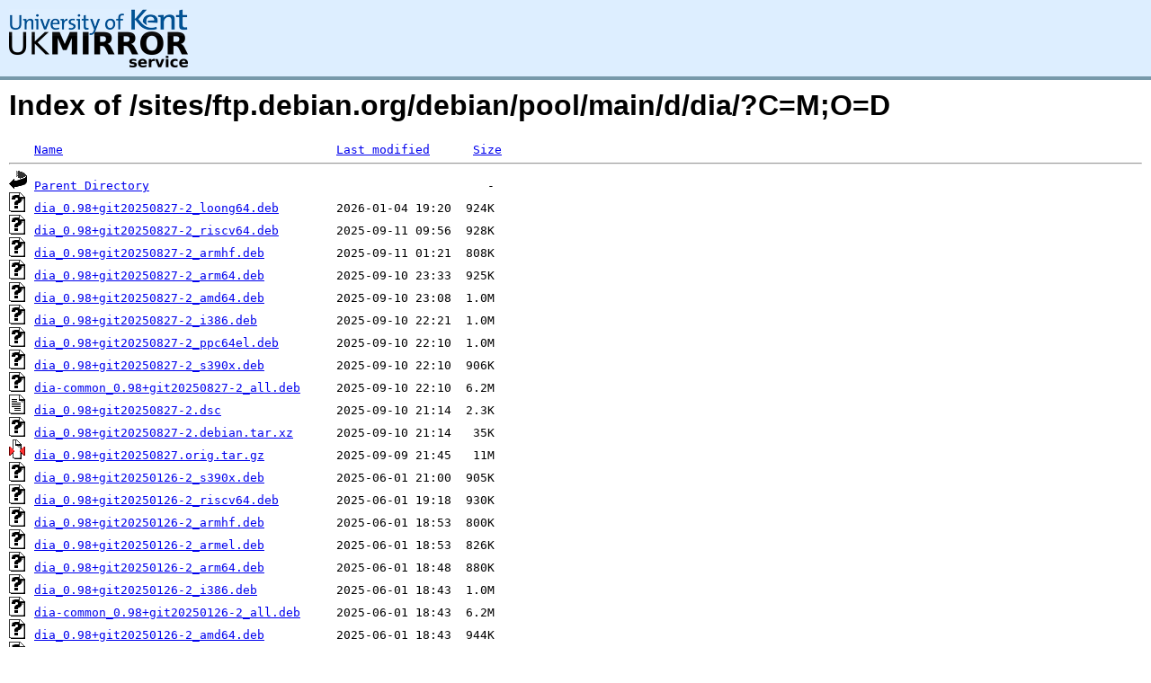

--- FILE ---
content_type: text/html;charset=UTF-8
request_url: https://copernicus.mirrorservice.org/sites/ftp.debian.org/debian/pool/main/d/dia/?C=M;O=D
body_size: 9004
content:
<!DOCTYPE HTML PUBLIC "-//W3C//DTD HTML 3.2 Final//EN">
<html>
 <head>
  <title>Index of /sites/ftp.debian.org/debian/pool/main/d/dia</title>
<script async src="https://www.googletagmanager.com/gtag/js?id=G-F83S6SQT9G"></script><script>window.dataLayer = window.dataLayer || []; function gtag(){dataLayer.push(arguments);} gtag('js', new Date()); gtag('config', 'G-F83S6SQT9G');</script><link rel="stylesheet" type="text/css" media="screen" href="/include/style.css"> </head>
 <body>
<div id="header">
<a href="/"><img src="/include/ukms-kent1.png" alt="UK Mirror Service"></a>
</div>

<div id="content">


<h1>Index of /sites/ftp.debian.org/debian/pool/main/d/dia/?C=M;O=D</h1>
<pre><img src="/icons/blank.gif" alt="Icon "> <a href="?C=N;O=A">Name</a>                                      <a href="?C=M;O=A">Last modified</a>      <a href="?C=S;O=A">Size</a>  <hr><img src="/icons/back.gif" alt="[PARENTDIR]"> <a href="/sites/ftp.debian.org/debian/pool/main/d/">Parent Directory</a>                                               -   
<img src="/icons/unknown.gif" alt="[   ]"> <a href="dia_0.98+git20250827-2_loong64.deb">dia_0.98+git20250827-2_loong64.deb</a>        2026-01-04 19:20  924K  
<img src="/icons/unknown.gif" alt="[   ]"> <a href="dia_0.98+git20250827-2_riscv64.deb">dia_0.98+git20250827-2_riscv64.deb</a>        2025-09-11 09:56  928K  
<img src="/icons/unknown.gif" alt="[   ]"> <a href="dia_0.98+git20250827-2_armhf.deb">dia_0.98+git20250827-2_armhf.deb</a>          2025-09-11 01:21  808K  
<img src="/icons/unknown.gif" alt="[   ]"> <a href="dia_0.98+git20250827-2_arm64.deb">dia_0.98+git20250827-2_arm64.deb</a>          2025-09-10 23:33  925K  
<img src="/icons/unknown.gif" alt="[   ]"> <a href="dia_0.98+git20250827-2_amd64.deb">dia_0.98+git20250827-2_amd64.deb</a>          2025-09-10 23:08  1.0M  
<img src="/icons/unknown.gif" alt="[   ]"> <a href="dia_0.98+git20250827-2_i386.deb">dia_0.98+git20250827-2_i386.deb</a>           2025-09-10 22:21  1.0M  
<img src="/icons/unknown.gif" alt="[   ]"> <a href="dia_0.98+git20250827-2_ppc64el.deb">dia_0.98+git20250827-2_ppc64el.deb</a>        2025-09-10 22:10  1.0M  
<img src="/icons/unknown.gif" alt="[   ]"> <a href="dia_0.98+git20250827-2_s390x.deb">dia_0.98+git20250827-2_s390x.deb</a>          2025-09-10 22:10  906K  
<img src="/icons/unknown.gif" alt="[   ]"> <a href="dia-common_0.98+git20250827-2_all.deb">dia-common_0.98+git20250827-2_all.deb</a>     2025-09-10 22:10  6.2M  
<img src="/icons/text.gif" alt="[TXT]"> <a href="dia_0.98+git20250827-2.dsc">dia_0.98+git20250827-2.dsc</a>                2025-09-10 21:14  2.3K  
<img src="/icons/unknown.gif" alt="[   ]"> <a href="dia_0.98+git20250827-2.debian.tar.xz">dia_0.98+git20250827-2.debian.tar.xz</a>      2025-09-10 21:14   35K  
<img src="/icons/compressed.gif" alt="[   ]"> <a href="dia_0.98+git20250827.orig.tar.gz">dia_0.98+git20250827.orig.tar.gz</a>          2025-09-09 21:45   11M  
<img src="/icons/unknown.gif" alt="[   ]"> <a href="dia_0.98+git20250126-2_s390x.deb">dia_0.98+git20250126-2_s390x.deb</a>          2025-06-01 21:00  905K  
<img src="/icons/unknown.gif" alt="[   ]"> <a href="dia_0.98+git20250126-2_riscv64.deb">dia_0.98+git20250126-2_riscv64.deb</a>        2025-06-01 19:18  930K  
<img src="/icons/unknown.gif" alt="[   ]"> <a href="dia_0.98+git20250126-2_armhf.deb">dia_0.98+git20250126-2_armhf.deb</a>          2025-06-01 18:53  800K  
<img src="/icons/unknown.gif" alt="[   ]"> <a href="dia_0.98+git20250126-2_armel.deb">dia_0.98+git20250126-2_armel.deb</a>          2025-06-01 18:53  826K  
<img src="/icons/unknown.gif" alt="[   ]"> <a href="dia_0.98+git20250126-2_arm64.deb">dia_0.98+git20250126-2_arm64.deb</a>          2025-06-01 18:48  880K  
<img src="/icons/unknown.gif" alt="[   ]"> <a href="dia_0.98+git20250126-2_i386.deb">dia_0.98+git20250126-2_i386.deb</a>           2025-06-01 18:43  1.0M  
<img src="/icons/unknown.gif" alt="[   ]"> <a href="dia-common_0.98+git20250126-2_all.deb">dia-common_0.98+git20250126-2_all.deb</a>     2025-06-01 18:43  6.2M  
<img src="/icons/unknown.gif" alt="[   ]"> <a href="dia_0.98+git20250126-2_amd64.deb">dia_0.98+git20250126-2_amd64.deb</a>          2025-06-01 18:43  944K  
<img src="/icons/unknown.gif" alt="[   ]"> <a href="dia_0.98+git20250126-2_ppc64el.deb">dia_0.98+git20250126-2_ppc64el.deb</a>        2025-06-01 18:38  1.0M  
<img src="/icons/text.gif" alt="[TXT]"> <a href="dia_0.98+git20250126-2.dsc">dia_0.98+git20250126-2.dsc</a>                2025-06-01 18:18  2.2K  
<img src="/icons/unknown.gif" alt="[   ]"> <a href="dia_0.98+git20250126-2.debian.tar.xz">dia_0.98+git20250126-2.debian.tar.xz</a>      2025-06-01 18:18   35K  
<img src="/icons/compressed.gif" alt="[   ]"> <a href="dia_0.98+git20250126.orig.tar.gz">dia_0.98+git20250126.orig.tar.gz</a>          2025-02-04 22:02   11M  
<img src="/icons/unknown.gif" alt="[   ]"> <a href="dia_0.97.3+git20220525-5_mips64el.deb">dia_0.97.3+git20220525-5_mips64el.deb</a>     2023-01-12 11:14  827K  
<img src="/icons/unknown.gif" alt="[   ]"> <a href="dia_0.97.3+git20220525-5_mipsel.deb">dia_0.97.3+git20220525-5_mipsel.deb</a>       2023-01-12 09:27  862K  
<img src="/icons/unknown.gif" alt="[   ]"> <a href="dia_0.97.3+git20220525-5_ppc64el.deb">dia_0.97.3+git20220525-5_ppc64el.deb</a>      2023-01-12 09:12  1.0M  
<img src="/icons/unknown.gif" alt="[   ]"> <a href="dia_0.97.3+git20220525-5_s390x.deb">dia_0.97.3+git20220525-5_s390x.deb</a>        2023-01-12 05:40  889K  
<img src="/icons/unknown.gif" alt="[   ]"> <a href="dia_0.97.3+git20220525-5_armel.deb">dia_0.97.3+git20220525-5_armel.deb</a>        2023-01-12 00:45  849K  
<img src="/icons/unknown.gif" alt="[   ]"> <a href="dia_0.97.3+git20220525-5_armhf.deb">dia_0.97.3+git20220525-5_armhf.deb</a>        2023-01-12 00:45  826K  
<img src="/icons/unknown.gif" alt="[   ]"> <a href="dia_0.97.3+git20220525-5_i386.deb">dia_0.97.3+git20220525-5_i386.deb</a>         2023-01-12 00:40  1.0M  
<img src="/icons/unknown.gif" alt="[   ]"> <a href="dia_0.97.3+git20220525-5_amd64.deb">dia_0.97.3+git20220525-5_amd64.deb</a>        2023-01-12 00:14  1.0M  
<img src="/icons/unknown.gif" alt="[   ]"> <a href="dia_0.97.3+git20220525-5_arm64.deb">dia_0.97.3+git20220525-5_arm64.deb</a>        2023-01-11 23:13  900K  
<img src="/icons/unknown.gif" alt="[   ]"> <a href="dia-common_0.97.3+git20220525-5_all.deb">dia-common_0.97.3+git20220525-5_all.deb</a>   2023-01-11 23:13  6.2M  
<img src="/icons/text.gif" alt="[TXT]"> <a href="dia_0.97.3+git20220525-5.dsc">dia_0.97.3+git20220525-5.dsc</a>              2023-01-11 21:47  2.0K  
<img src="/icons/unknown.gif" alt="[   ]"> <a href="dia_0.97.3+git20220525-5.debian.tar.xz">dia_0.97.3+git20220525-5.debian.tar.xz</a>    2023-01-11 21:47   25K  
<img src="/icons/compressed.gif" alt="[   ]"> <a href="dia_0.97.3+git20220525.orig.tar.gz">dia_0.97.3+git20220525.orig.tar.gz</a>        2022-05-30 20:45   11M  
<img src="/icons/unknown.gif" alt="[   ]"> <a href="dia_0.97.3+git20160930-9_armhf.deb">dia_0.97.3+git20160930-9_armhf.deb</a>        2020-02-20 18:28  744K  
<img src="/icons/unknown.gif" alt="[   ]"> <a href="dia_0.97.3+git20160930-9_i386.deb">dia_0.97.3+git20160930-9_i386.deb</a>         2020-02-20 18:13  944K  
<img src="/icons/unknown.gif" alt="[   ]"> <a href="dia_0.97.3+git20160930-9_amd64.deb">dia_0.97.3+git20160930-9_amd64.deb</a>        2020-02-20 17:57  894K  
<img src="/icons/unknown.gif" alt="[   ]"> <a href="dia_0.97.3+git20160930-9_arm64.deb">dia_0.97.3+git20160930-9_arm64.deb</a>        2020-02-20 17:57  797K  
<img src="/icons/unknown.gif" alt="[   ]"> <a href="dia-common_0.97.3+git20160930-9_all.deb">dia-common_0.97.3+git20160930-9_all.deb</a>   2020-02-20 17:57  7.0M  
<img src="/icons/text.gif" alt="[TXT]"> <a href="dia_0.97.3+git20160930-9.dsc">dia_0.97.3+git20160930-9.dsc</a>              2020-02-20 17:27  2.1K  
<img src="/icons/unknown.gif" alt="[   ]"> <a href="dia_0.97.3+git20160930-9.debian.tar.xz">dia_0.97.3+git20160930-9.debian.tar.xz</a>    2020-02-20 17:27   26K  
<img src="/icons/unknown.gif" alt="[   ]"> <a href="dia_0.97.3+git20160930.orig.tar.xz">dia_0.97.3+git20160930.orig.tar.xz</a>        2016-10-08 01:44  7.0M  
<hr></pre>
</div>

<div class="clear"></div>

<div id="footer">
	<div id="footer_left">
		<a href="http://www.cs.kent.ac.uk/"><img src="/include/CompLab-thin.jpg" alt="University of Kent Computing"></a>
	</div>
	<div id="footer_right">
		<p>Comments or Questions: <a href="mailto:help@mirrorservice.org">help@mirrorservice.org</a></p>
		<a href="https://twitter.com/UKMirrorService" class="twitter-follow-button" data-show-count="false">Follow @UKMirrorService</a>
		<script>!function(d,s,id){var js,fjs=d.getElementsByTagName(s)[0];if(!d.getElementById(id)){js=d.createElement(s);js.id=id;js.src="//platform.twitter.com/widgets.js";fjs.parentNode.insertBefore(js,fjs);}}(document,"script","twitter-wjs");</script>
		<p style="font-size: xx-small">copernicus</p>
	</div>
</div>
</body></html>
